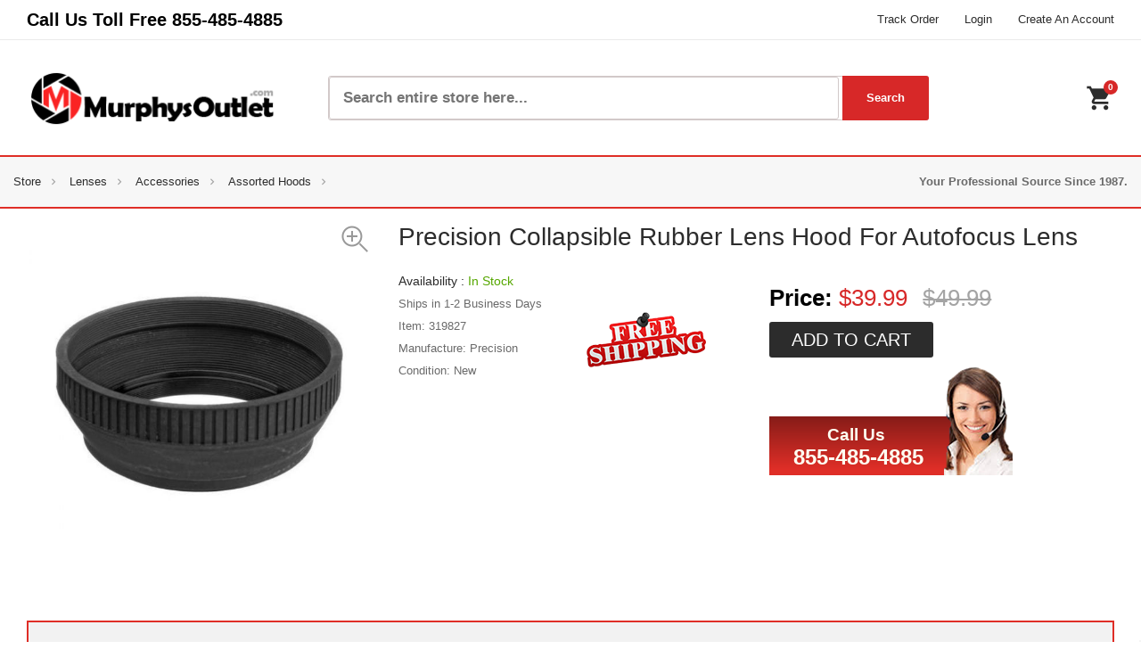

--- FILE ---
content_type: text/html
request_url: https://www.murphysoutlet.com/Precision_Collapsible_Rubber_Lens_Hood_For_Autofocus_Lens_319827.html
body_size: 34900
content:
<!DOCTYPE html>
<html>
<head>
    <title>murphysoutlet.com</title>
    <meta charset="UTF-8">
    <meta name="Description" content="">
    <meta name="Keywords" content="">
    <meta name="viewport" content="width=device-width, initial-scale=1, maximum-scale=1">


    <link rel="shortcut icon" href="/favicon.ico" type="image/x-icon">
    <link rel="icon" href="/favicon.ico" type="image/x-icon">

    <script>var ajaxUrl = 'https://www.murphysoutlet.com/Ajax/';</script>

        <link rel="stylesheet" href="/css/all.min.css">
        <link rel="stylesheet" href="/css/custom2.css?4">

        <script src="/js/vendor/jquery-1.12.0.min.js"></script>
        <script src="/js/vendor/modernizr-2.8.3.min.js"></script>

    

    <meta name="msvalidate.01" content="04A59AED1AB60184715A33DF9172A9FB" />
    <meta name="google-site-verification" content="ajCfYKjYgNoKV5uGmZ-pzgXRdfLBCCNiMrfSkg_Pjp0" />

	<!-- Bing advanced conversion tracking. -->
	<script>(function(w,d,t,r,u){var f,n,i;w[u]=w[u]||[],f=function(){var o={ti:"56046812"};o.q=w[u],w[u]=new UET(o),w[u].push("pageLoad")},n=d.createElement(t),n.src=r,n.async=1,n.onload=n.onreadystatechange=function(){var s=this.readyState;s&&s!=="loaded"&&s!=="complete"||(f(),n.onload=n.onreadystatechange=null)},i=d.getElementsByTagName(t)[0],i.parentNode.insertBefore(n,i)})(window,document,"script","//bat.bing.com/bat.js","uetq");</script>

	<!-- Global site tag (gtag.js) - Google Ads: 656387835 -->
	<script async src="https://www.googletagmanager.com/gtag/js?id=AW-656387835"></script>
	<script>
	  window.dataLayer = window.dataLayer || [];
	  function gtag(){dataLayer.push(arguments);}
	  gtag('js', new Date());

	  gtag('config', 'AW-656387835');
	</script>



</head>
<body>
    <script src='https://ssl.kaptcha.com/collect/sdk?m=619010&s=00204bb45ffe8a1a273f6e0e1cbc2606'></script>
    <div id="overlay"></div>
    <div id="page">
        <header class="header-area header-1">
            <div class="header-top">
                <div class="box-container">
                    <div class="row">
                        <div class="col-12 col-md-6 col-lg-6">
                            <div class="header-top-left-menu">
                                <nav>
                                    <ul>
                                        <li>Call Us Toll Free <a href="tel:855-485-4885">855-485-4885</a></li>
                                    </ul>
                                </nav>
                            </div>
                        </div>
                        <div class="col-12 col-md-6 col-lg-6">
                            <div class="header-top-right-menu">
                                <nav>
                                    <ul>
                                        
                                        <li class="customer-menu"><a href="https://www.murphysoutlet.com/Order_Status/">Track Order</a></li>
                                        <li class="customer-menu"><a href="https://www.murphysoutlet.com/AccountLogin/">Login</a></li>
                                        <li class="customer-menu hidden-es"><a href="https://www.murphysoutlet.com/AccountCreate/">Create An Account</a></li>
                                        
                                    </ul>
                                </nav>
                            </div>
                        </div>
                    </div>
                </div>
            </div>
            <div class="header-bottom">
                <div class="box-container">
                    <div class="row">
                        <div class="col-12 col-md-12 col-lg-3">
                            <div class="logo">
                                <a href="/">
                                    <img src="/img/logo.png" alt="logo">
                                </a>
                            </div>
                        </div>

                        <div class="col-12 col-md-9 col-lg-7 d_f_ac clearfix">
                            
<div class="product-category hidden-rb">
    <div class="category-title">
        <h6><i class="material-icons">menu</i>All Categories</h6>
        <nav>
            <ul>
                <li><a href='/Cameras/' class='cuuchild'>Cameras</a><ul><li><a href='/Cameras/Dslr/'>Dslr</a></li><li><a href='/Cameras/GoPro/'>GoPro</a></li><li><a href='/Cameras/Photo_Video_Accessories/'>Photo, Video &amp; Accessories</a></li><li><a href='/Cameras/Point_And_Shoot/'>Point And Shoot</a></li><li><a href='/Cameras/Underwater_Cameras/'>Underwater Cameras</a></li></ul></li><li><a href='/Lenses/' class='cuuchild'>Lenses</a><ul><li><a href='/Accessories/'>Accessories</a></li><li><a href='/Lenses/Bower_Lenses/'>Bower Lenses</a></li><li><a href='/Lenses/Pentax_Lenses/'>Pentax Lenses</a></li><li><a href='/Lenses/Samung_Lenses/'>Samung Lenses</a></li><li><a href='/Lenses/Tokina_Lenses/'>Tokina Lenses</a></li><li><a href='/Lenses/Vivitar_Lenses/'>Vivitar Lenses</a></li><li><a href='/Lenses/Canon_Lenses/'>Canon Lenses</a></li><li><a href='/Lenses/Nikon_Lenses/'>Nikon Lenses</a></li><li><a href='/Lenses/Olympus_Lenses/'>Olympus Lenses</a></li><li><a href='/Lenses/Sony_Lenses/'>Sony Lenses</a></li><li><a href='/Lenses/Tamron_Lenses/'>Tamron Lenses</a></li><li><a href='/Lenses/Sigma_Lenses/'>Sigma Lenses</a></li><li><a href='/Lenses/Panasonic_Lenses/'>Panasonic Lenses</a></li><li><a href='/Lenses/Fuji_Lenses/'>Fuji Lenses</a></li><li><a href='/Lenses/Precision_Lenses/'>Precision Lenses</a></li></ul></li><li><a href='/Multimedia_TV_s/' class='cuuchild'>Multimedia &amp; TV's</a><ul><li><a href='/Multimedia/Home_Theater_Projectors/'>Home Theater Projectors</a></li></ul></li><li><a href='/Camcorders/' class='cuuchild'>Camcorders</a><ul><li><a href='/Camcorders/Dvd_Camcorders/'>Dvd Camcorders</a></li><li><a href='/Camcorders/Hard_Drive_Camcorders/'>Hard Drive Camcorders</a></li><li><a href='/Camcorders/Memory_Card_Camcorders/'>Memory Card Camcorders</a></li><li><a href='/Camcorders/Mini_Dv_Camcorders/'>Mini Dv Camcorders</a></li><li><a href='/Camcorders/Pal_System_-_International/'>Pal System - International</a></li><li><a href='/Camcorders/Professional_Audio_Video/'>Professional Audio / Video</a></li></ul></li><li><a href='/Accessories/' class='cuuchild'>Accessories</a><ul><li><a href='/Accessories/'>Accessories</a></li><li><a href='/Accessories/Antennas_RF_Modulators_Selectors/'>Antennas / Rf Modulators / Selectors</a></li><li><a href='/Accessories/GPS_Navigation/'>Gps Navigation</a></li><li><a href='/Accessories/Home_Theater_Electronics/'>Home Theater Electronics</a></li><li><a href='/Accessories/Surveillance_Securtiy/'>Surveillance &amp; Securtiy</a></li><li><a href='/Accessories/Tablets_Accessories/'>Tablets &amp; Accessories</a></li><li><a href='/Accessories/Universal_Remotes/'>Universal Remotes</a></li><li><a href='/Accessories/Video_Game_Accessories/'>Video Game Accessories</a></li><li><a href='/Accessories/Batteries_Chargers/'>Batteries &amp; Chargers</a></li><li><a href='/Accessories/Filters_Filter_Kits/'>Filters &amp; Filter Kits</a></li><li><a href='/Accessories/Memory_Digital_Media/'>Memory &amp; Digital Media</a></li><li><a href='/Accessories/Bags_Cases/'>Bags &amp; Cases</a></li><li><a href='/Accessories/Flashes_Lights_Lighting_Kits/'>Flashes, Lights &amp; Lighting Kits</a></li><li><a href='/Accessories/Microphones_Light_Meters/'>Microphones &amp; Light Meters</a></li><li><a href='/Accessories/Tripods_Monopods/'>Tripods &amp; Monopods</a></li><li><a href='/Accessories/Brackets_Straps/'>Brackets &amp; Straps</a></li><li><a href='/Accessories/Cables_Adapters_Storage_Devices/'>Cables, Adapters &amp; Storage Devices</a></li><li><a href='/Accessories/Cords_Cables/'>Cords &amp; Cables</a></li><li><a href='/Accessories/Screen_Protectors_Cleaning_Kits/'>Screen Protectors &amp; Cleaning Kits</a></li><li><a href='/Accessories/Hoods_Shades/'>Hoods &amp; Shades</a></li><li><a href='/Accessories/Tutorial_Books_DVD_s/'>Tutorial Books &amp; DVD's</a></li></ul></li><li><a href='/Computers/' class='cuuchild'>Computers</a><a data-toggle='collapse' class='sidebar-menu-icon' href='#collapse_51' role='button' aria-expanded='false' aria-controls='collapse_51'><i class='material-icons'>view_list</i></a><ul class='collapse' id='collapse_51'><li><a href='/Computers/Desktop/'>Desktop</a></li><li><a href='/Computers/Laptops/'>Laptops</a></li><li><a href='/Computers/Printers/'>Printers</a></li></ul></li>
            </ul>
        </nav>
    </div>
</div>

                            <div class="product-search">
                                <form action="/Search" method="get">
                                    <input type="text" name="q" placeholder="Search entire store here..." class="input-text" value="" autocomplete="off">
                                    <input type="submit" value="Search" class="input-text submit-btn">
                                </form>
								<style>
#search-autocomplete {
  position: relative;
  top: 23px;
  z-index: 9001;
  display: none;
}
#search-autocomplete h6 {margin-bottom: 15px}
#search-autocomplete h6,
#search-autocomplete .search-matches-all a {color: #212529 !important}
.search-wrap {
  background: #fff;
  border-top: 1px solid #df2e27;
  position: absolute;
  width: 100%;
  left: -100px;
  min-width: 1000px;
}
.search-wrap:before, .search-wrap:after {
  content: '';
  position: absolute;
  width: 0;
  height: 0;
  border: 18px solid transparent;
  border-bottom-color: #df2e27;
  top: -36px;
  left: 130px;
}
.search-wrap:after {
  border-bottom-color: #fff;
  top: -35px;
}
.search-matches {margin-bottom: 20px}
.search-matches img {max-width: 90px; padding-top: 0}
.search-matches .row {margin-right: -5px; margin-left: -5px}
.search-matches .row > div {padding-right: 5px; padding-left: 5px}
.search-matches .portfolio-item {margin-bottom: 10px}
.search-matches-all {
  position: absolute;
  bottom: 15px;
  right: 24px;
}

@media (max-width: 767px) {
    #search-autocomplete {top: 20px}
	#search-autocomplete h6 {margin-bottom: 10px}
	.search-wrap {left: 0; min-width: calc(100% + 0px)}
	.search-wrap:before, .search-wrap:after {left: 30px}
	.search-matches .card {border: none}
	.search-matches .card.text-center {text-align: left !important}
	.search-matches .portfolio-item {margin-bottom: 0}
	.hidden-xs {display: none !important}
}
.shadow {box-shadow: 0 .375rem 1.5rem 0 rgba(140,152,164,.125)!important}
.font-weight-bold {font-weight: 700!important}
.text-uppercase {text-transform: uppercase!important}
.product-search {overflow: visible}
.col-15, .col-sm-15, .col-md-15, .col-lg-15 {
	position: relative;
	width: 100%;
	padding-right: 15px;
	padding-left: 15px;
}

@media (min-width: 768px) {
	.col-sm-15 {
		-ms-flex: 0 0 20%;
		flex: 0 0 20%;
		max-width: 20%;
	}
}

@media (min-width: 992px) {
	.col-md-15 {
		-ms-flex: 0 0 20%;
		flex: 0 0 20%;
		max-width: 20%;
	}
}

@media (min-width: 1200px) {
	.col-lg-15 {
		-ms-flex: 0 0 20%;
		flex: 0 0 20%;
		max-width: 20%;
	}
}
</style>
<div id="search-autocomplete">
  <div class="search-wrap shadow">
    <div class="p-4">
      <h6 class="text-uppercase font-weight-bold hidden-xs">Possible item matches</h6>
      <div class="search-matches">
        ${itemsHtml}
      </div>
      <div class="search-matches-all">
        <a href="#">See all possible item matches</a>
      </div>
    </div>
  </div>
</div>

                            </div>
                        </div>
                        <div class="col-12 col-md-3 col-lg-2 d_f_ac d_f_e clearfix">
                            <div class="header-quick-links">
                                <ul>
                                    <li class="cart-tigger"><a href="#"><i class="material-icons">shopping_cart</i><span>0</span></a>
                                        <div class="mini-cart custom-responsive-two">
    <div class="mini-cart-inner">
        <span class="minicart-close"><i class="material-icons">clear</i></span>
        
        <div class="minicart-total-wraper">
            <p class="text-center noitem">Your shopping cart is empty!</p>
        </div>
        
    </div>
</div>

                                    </li>
                                </ul>
                            </div>
                        </div>
                    </div>
                </div>
            </div>
        </header>

        
            <div class="breadcrump-area">
            	<div class="container">
            		<div class="row">
            			<div class="col-12 col-sm-12">
            				<div class="korando-breadcrump">
								<ul>
									<li><a href="https://www.murphysoutlet.com/">Store</a></li> <li><a href="/Lenses/">Lenses</a></li> <li><a href="/Accessories/">Accessories</a></li> <li><a href="/Accessories/Assorted_Hoods/">Assorted Hoods</a></li>
                                            <span style="float:right"><strong>Your Professional Source Since 1987.</strong>
</span>
                                            
								</ul>
            				</div>
            			</div>
            		</div>
            	</div>
            </div>

        <div class="col-md-12">
            <div id="content" class="container">
            
<div itemscope itemtype="http://schema.org/Product">
    <meta itemprop="name" content="Precision Collapsible Rubber Lens Hood For Autofocus Lens" />
    <meta itemprop="sku" content="319827">
	<meta itemprop="image" content="/files/MO/product/large/319827_img.jpg" />
	<meta itemprop="description" content="The Precision Digital Collapsible Rubber Lens Hood helps to prevent unwanted stray light from entering the lens by shading the front element of the lens. Its collapsible, rubber design enables it to remain on your lens at all times without requiring much additional space and it also serves to protect the lens from accidental impact.
" />
	<meta itemprop="brand" content="Precision" />
	<meta itemprop="url" content="/Precision_Collapsible_Rubber_Lens_Hood_For_Autofocus_Lens_319827.html" />
	<meta itemprop="mpn" content="PDRLH" />

    <div itemprop="offers" itemscope itemtype="http://schema.org/Offer">
        <meta itemprop="price" content="39.99" />
        <meta itemprop="priceCurrency" content="USD" />
        
        <meta itemprop="availability" content="http://schema.org/InStock" />
        
        <meta itemprop="itemCondition" content="http://schema.org/NewCondition" />
        
        <meta itemprop="url" content="/Precision_Collapsible_Rubber_Lens_Hood_For_Autofocus_Lens_319827.html" />
        <meta itemprop="priceValidUntil" content="1/20/2026" />
    </div>
</div>

<div class="row">
    <div class="col-12 col-md-4 col-xl-4">
        <div class="single-product-image">
            <div class="fotorama">
                <a>
                    <img src="/files/MO/product/large/319827_img.jpg">
                    
                </a>
            </div>
        </div>
    </div>
    <div class="col-12 col-md-8 col-xl-8">
        <h3>Precision Collapsible Rubber Lens Hood For Autofocus Lens</h3>
            <div class="single-product-description" id="product">
                <div class="product-description-content">
                  <div class="row" style="margin-top: 20px">
                    <div class="col-md-5 col-lg-6">

                    <div class="product-meta">
						<div class="free-shipping">
							<img src="/img/free-shipping.png" alt="Free Shipping">
						</div>
                        <p class="availability">Availability : <span>In Stock</span></p>
                        
                        <div class="product-shipping">
                            Ships in 1-2 Business Days
                        </div>
                        
                        <div class="product-description">
                            <span>Item:</span> 319827<br>
                            
                            <span>Manufacture:</span> Precision<br>
                            
                            <span>Condition:</span> New
                        </div>
                    </div>
                        			
                 </div>
                <div class="col-md-7 col-lg-6">
                                        
                    <div class="price-box">
                        <span class="price-label">Price:</label>
						<span class="regular-price">$39.99</span>
                        
                        <span class="sale-price">$49.99</span>
                        
                    </div>
                    <div class="product-variation">
                        <div class="product-quantity">
                            <div class="default-button">
                                
                                <a href="/Basket" class="add2cart pdetail" id="button-cart" data-id="319827" style="font-size: 20px">ADD TO CART</a>
                                
                            </div>
                        </div>
						
							<script>
							var caConfig = {apiKey: '80943a4203356ff74fe582e527dc2fe9e665126b'};
							!function(e,t,c,a,n){var r,o=t.getElementsByTagName(c)[0];
							t.getElementById(a)||(e.ChargeAfter={cfg:n},(r=t.createElement(c)).id=a,
							r.src="https://cdn.chargeafter.com/promotional-widget/v1/widget.min.js?t="+1*new Date,
							r.async=!0,o.parentNode.insertBefore(r,o))}
							(window,document,"script","chargeafter-promotional-widget",caConfig);
							</script>
							<div style="margin: 20px -15px -10px 0">
								<div class="ca-promotional-widget"  style='max-width: 120px;'
									data-widget-type="default-template"
									data-widget-item-sku="319827"
									data-widget-item-price="39.99"
								></div>
							</div>
						
                        <div class="custom-call-us d-none d-sm-block">
                            <span>
                                Call Us<span>855-485-4885</span>
                            </span>
                        </div>
                    </div>
                </div>
                </div>
                </div>
                </div>
        </div>
        </div>

<div>
    
<div class="product-description-tab">
    <div class="product-description-tab-menu">
        <ul class="nav" role="tablist" id="tabs">
            <li><a role="tab" iIdx="0" aria-controls="#tab-tad-description" data-toggle="tab" id="#tab-tad-description" href="#tab-description"  class='selected'>Description</a></li>
            
        </ul>
    </div>
    <div class="product-description-tab-content tab-content">
        
        <div id="tab-description" class="tab-pane fade active show" aria-labelledby="#tab-tad-description" role="tabpanel">
            
<div style="padding: 0 20px">
    <p>The <strong>Precision Digital Collapsible Rubber Lens Hood</strong> helps to prevent unwanted stray light from entering the lens by shading the front element of the lens. Its collapsible, rubber design enables it to remain on your lens at all times without requiring much additional space and it also serves to protect the lens from accidental impact.</p>

</div>

			</div>
			
                </div>
    </div>

</div>
<script>
        $(function() {
            let categoryes = $(".shop-page-product-tab > .product-grid-view");

            let grids = 2;

            function LimitGrids() {
                for (let category of categoryes) {
	                let hide = false;
                    let buttonMore = $(category).next(".after-categoryes");
                    if (buttonMore[0] !== undefined) {
                        if ($(buttonMore.attr('view-more')).selector === "true") {
                            hide = true;
                        }
                    }
	                let elements = $(category).children();
	                let elementsInGrid = $(category).width()/$($(category).children()[0]).outerWidth(true);
	                let currentElementNumber = 0;
	                for (let element of elements) {
		                if (currentElementNumber+1 > elementsInGrid * grids && hide === false) {
        	                $(element).css("display", "none");
		                } else {
			                $(element).css("display", "block");
                        }
		                currentElementNumber++;
                    }
                    if (elementsInGrid * grids < elements.length && elementsInGrid !== 0 && !buttonMore.length) {
                        $(category).after('<div class="after-categoryes default-button" view-more="false"><a href="#" onclick="$(this).parent().attr(\'view-more\', \'true\');$(this).hide(); return false;">More</button></div>');
                    } else {
                        if (elementsInGrid * grids > elements.length && elementsInGrid !== 0 && buttonMore.length) {
                            buttonMore.empty();
                        }
                    }
                }
            }
            $(window).resize(function() {
                LimitGrids();
            });

            setInterval(function() {
                LimitGrids();
            }, 1000);
    	});
</script>
<script>
var acc_sort = $('.accessories-sort');
if (acc_sort.length) {
	acc_sort.find('select').on('change', function(){
		redirect('/Precision_Collapsible_Rubber_Lens_Hood_For_Autofocus_Lens_319827.html?Sort='+ $(this).val() +'&Tab='+ $('#tabs > li > a.active').attr('iIdx') + '#tabs');
	});
}

var freeShippingTxt = '';
if (freeShippingTxt != '') {
	$('.free-shipping').CreateBubblePopup({
		selectable: true,
		position: 'top',
		align: 'left',
		tail: {align: 'left'},
		width: 350,
		innerHtml: freeShippingTxt,
		innerHtmlStyle: {'text-align': 'left'},
		themeName: 'black',
		themePath: '/img/bubblepopup'
	});
}

var warrantyTxt = '';
if (warrantyTxt != '') {
	$('.warranty h3 img').CreateBubblePopup({
		selectable: true,
		position: 'top',
		align: 'left',
		tail: {align: 'left'},
		width: 350,
		innerHtml: warrantyTxt,
		innerHtmlStyle: {'text-align': 'left'},
		themeName: 'black',
		themePath: '/img/bubblepopup'
	});
}
</script>
</div>
</div>
</div>
</div>
</div>
<footer class="footer-area">
    <!-- Start newsletter area  -->
    <div class="newsletter-area">
        <div class="container">
            <div class="row">
                <div class="col-12 col-sm-12 col-md-6 col-lg-5">
                    <div class="newsletter">
                        <h2>Sign up for newsletter</h2>
                        <p>Get the latest deals and special offers</p>
                    </div>
                </div>
                <div class="col-12 col-sm-12 col-md-6 col-lg-7">
                    <div class="newsletter-form">
                        <form action="/Newsletter" method="post">
                            <input type="email" id="email" name="NewsletterEmail" class="form-contral" placeholder="Enter your email address" required>
                            <input type="submit" value="Sign Up" class="form-contral">
                        </form>
                    </div>
                </div>
            </div>
        </div>
    </div>
    <!-- End newsletter area  -->
    <!-- Start footer our services area  -->
    <div class="footer-ourservice d-none d-sm-block">
        <div class="container">
            <div class="row">
                <div class="col-12 col-sm-6 col-md-4">
                    <div class="single-foo-service">
                        <div class="single-foo-service-image">
                            <img src="/img/service/service_icon1.png" alt="service_icon">
                        </div>
                        <div class="single-foo-service-content">
                            <h5>SECURE PAYMENTS</h5>
                            <p>Moving your card details to a much more secured place</p>
                        </div>
                    </div>
                </div>
                <div class="col-12 col-sm-6 col-md-4">
                    <div class="single-foo-service">
                        <div class="single-foo-service-image">
                            <img src="/img/service/service_icon2.png" alt="service_icon">
                        </div>
                        <div class="single-foo-service-content">
                            <h5>TRUSTED</h5>
                            <p>Your Trusted shopping source since 1987</p>
                        </div>
                    </div>
                </div>
                <div class="col-12 col-sm-6 col-md-4">
                    <div class="single-foo-service">
                        <div class="single-foo-service-image">
                            <img src="/img/service/service_icon3.png" alt="service_icon">
                        </div>
                        <div class="single-foo-service-content">
                            <h5>HELP CENTER</h5>
                            <p>Got a question? Look no further Browse our FAQs.</p>
                        </div>
                    </div>
                </div>

            </div>
        </div>
    </div>
    <!-- End footer our services area  -->
    <!-- start footer middle -->
    <div class="footer-middle">
        <div class="container">
            <div class="row">
                <div class="col-12 col-sm-6 col-md-6 col-lg-3">
                    <div class="footer-about-us">
                        <div class="logo-footer">
                            <a href="index.html">
                                <img src="/img/logo.png" alt="footer logo">
                            </a>
                        </div>
                        <div class="footer-content">
                            <p> <!-- place --></p>
                            <div class="footer-social">
                                <ul>
                                    <!--
                                    <li class="twitter"><a href="#"><i class="fa fa-twitter"></i></a></li>
                                    <li class="facebook"><a href="#"><i class="fa fa-facebook"></i></a></li>
                                    <li class="google-plus"><a href="#"><i class="fa fa-google-plus"></i></a></li>
                                    <li class="youtube"><a href="#"><i class="fa fa-youtube"></i></a></li>
                                    <li class="pinterest"><a href="#"><i class="fa fa-pinterest"></i></a></li>
                                    <li class="rss"><a href="#"><i class="fa fa-rss"></i></a></li>
                                    -->
                                </ul>
                            </div>
                        </div>
                    </div>
                </div>
                <div class="col-12 col-sm-6 col-md-6 col-lg-3">
                    <div class="footer-menu">
                        <h4>Customer Service</h4>
                        <ul>
                            <li><a href="/Contact_Us">Contact Us</a></li>
                            <li><a href="/Privacy_Policy.htm">Privacy Policy</a></li>
                            <li><a href="/Terms_and_Conditions.htm">Terms & Conditions</a></li>
                            <li><a href="/Return_Policy.htm">Return Policy</a></li>
                            <li><a href="/Flp">Financing</a></li>
                        </ul>
                    </div>
                </div>
                <div class="col-12 col-sm-6 col-md-6 col-lg-3">
                    <div class="footer-menu">
                        <h4>Information</h4>
                        <ul>
                            <li><a href="/Account">My Profile</a></li>
                            <li><a href="/Account">Login/Create Accoun</a></li>
                            <li><a href="/Basket">My Cart</a></li>
                            <li><a href="/Order_Status">My Orders</a></li>
                        </ul>
                    </div>
                </div>
                <div class="col-12 col-sm-6 col-md-6 col-lg-3">
                    <div class="footer-menu">
                        <h4>Extras</h4>
                        <ul>
                            <li><a href="/FAQ.htm">FAQ</a></li>
                            <li><a href="/SiteMap">Site Map</a></li>
                            <li><a href="/ProductsByType">Products By Type</a></li>
                            <li><a href="/Shop_By_Brand">Shop By Brand</a></li>
                        </ul>
                    </div>
                </div>
            </div>
        </div>
    </div>
    <!-- end footer middle -->
    <div class="footer-tag">
        <div class="container">
            <div class="row">
                <div class="col-12">
                    <div class="footer-tag-list">
                        <ul>
                            <!--
                            <li><a href="/">Home</a></li>
                            <li><a href="/Basket">Cart</a></li>
                            <li><a href="/Order_Status">My Orders</a></li>
                            <li><a href="/SiteMap">Site Map</a></li>
                            <li><a href="/Shop_By_Brand">Find Your Brand</a></li>
                            <li><a href="/Contact_Us">Contact Us</a></li>
                            <li><a href="/FAQ">FAQ</a></li>
                            <li><a href="/Product">Products</a></li> -->
                        </ul>
                    </div>
                    <div class="footer-payment-logo">
                        <img src="/img/cc_amex.png" alt="payment amex">
                        <img src="/img/cc_discover.png" alt="payment discover">
                        <img src="/img/cc_master.png" alt="payment master">
                        <img src="/img/cc_paypal.png" alt="payment paypal">
                        <img src="/img/cc_visa.png" alt="payment visa">
                    </div>
                </div>
            </div>
        </div>
    </div>
    <div class="footer-copy-right">
        <div class="container">
            <div class="row">
                <div class="col-12">
                    <div class="copyright-text">
                        <p>&copy;2025&nbsp;murphysoutlet.com. All rights reserved.</p>
                    </div>
                </div>
            </div>
        </div>
    </div>


        <script src="/js/popper.js"></script>
        <script src="/js/bootstrap.min.js"></script>
        <script src="/js/isotope.pkgd.min.js"></script>
        <script src="/js/imagesloaded.pkgd.min.js"></script>
        <script src="/js/fotorama.js"></script>
        <script src="/js/jquery.counterup.min.js"></script>
        <script src="/js/waypoints.min.js"></script>
        <script src="/js/ajax-mail.js"></script>
        <script src="/js/owl.carousel.min.js"></script>
        <script src="/js/jquery-nice-select-1.0.min.js"></script>
        <script src="/js/plugins.js"></script>
        <script src="/js/main.js"></script>
        <script src="/js/functions.js"></script>
        <script src="/js/script.js"></script>
        <script src="/js/jquery.creditCardValidator.js"></script>
        <script src="/js/checkout.js?1"></script>
        <script src="/js/checkout.paypal.js"></script>
        <script src="/js/jquery.ba-throttle-debounce.min.js"></script>
        <script src="/js/search-autocomplete.js"></script>
</footer>
</div>

<!-- google customer reviews -->
<script src="https://apis.google.com/js/platform.js?onload=renderBadge" async defer></script>
<script>
  window.renderBadge = function() {
    var ratingBadgeContainer = document.createElement("div");
    document.body.appendChild(ratingBadgeContainer);
    window.gapi.load('ratingbadge', function() {
      window.gapi.ratingbadge.render(ratingBadgeContainer, {"merchant_id": 197375235});
    });
  }
</script>



<script src="https://jsappcdn.hikeorders.com/main/assets/js/hko-accessibility.min.js?widgetId=SwvnrfeBu40G"></script>

</body>
</html>


--- FILE ---
content_type: text/css
request_url: https://www.murphysoutlet.com/css/custom2.css?4
body_size: 3641
content:
.header-top-left-menu ul li,
.header-top-left-menu ul li a {font-size: 20px; font-weight: bold; font-family: "Poppins",sans-serif; color: #000 !important}
.header-top-left-menu ul li a {display: inline-block}
.product-description-tab-menu {border: 2px solid #df2e27}
.single-product-description .section-title h5 {border-bottom: 2px solid #df2e27; display: inline-block; padding-bottom: 1px}
.product-meta {position: relative}
.product-meta .free-shipping {position: absolute; right: 10%; top: 38%}
.product-description-content .price-box {margin-bottom: 10px; margin-top: 20px}
.product-description-content .price-box .price-label {color: #000; font-weight: 600}
.custom-call-us {background: url(../img/call-us-bg.png) no-repeat; width: 273px; height: 122px; position: relative}
.custom-call-us span {display: block; text-align: center; line-height: normal; font-size: 19px}
.custom-call-us > span {position: absolute; left: 0; top: 56px; width: 194px; padding-top: 10px}
.custom-call-us > span > span {font-size: 24px}
.sidebar-menu ul {padding: 0; border-color: #838383}
.sidebar-menu ul > li {padding-left: 8px; padding-right: 8px; border-bottom: 2px solid #838383}
.sidebar-menu ul > li:last-child {border-bottom: 0}
.sidebar-menu ul > li > ul {border: none}
.sidebar-menu ul > li > ul a:before {content: "\E315"; display: inline-block; font-family: "Material Icons"; vertical-align: middle; margin-right: 3px}
.header-area {border-bottom: 2px solid #df2e27; margin-bottom: 20px}
.breadcrump-area {border-bottom: 2px solid #df2e27; margin-top: -20px}

input[name="CreditCardNumber"] {background-repeat: no-repeat; background-position: 99% 9px}
input[name="CreditCardNumber"].visa {background-image: url(../img/cc/visa.png)}
input[name="CreditCardNumber"].mastercard {background-image: url(../img/cc/master.png)}
input[name="CreditCardNumber"].discover {background-image: url(../img/cc/discover.png)}
input[name="CreditCardNumber"].amex {background-image: url(../img/cc/amex.png)}

@media (max-width: 767px) {
	.page-order-status .default-button,
	.page-order-status .korando-form-group .control-form {width: 100% !important; max-width: none}
	.page-order-status .korando-form-group .control-form {margin-left: 0 !important}
}


.subcategories > ul > li > a > span::before {
    background: #d72828 none repeat scroll 0 0;
    content: "";
    display: inline-block;
    height: 2px;
    margin-right: 4px;
    vertical-align: middle;
    width: 8px;
    margin-top: -3px;
}

.subcategories > ul > li > a {
    font-size: 14px
}

.after-categoryes {
    text-align: center;
    width: 100%;
}


@media (min-width: 1200px) {
    .single-slide {
        height: 455px !important;
    }
}
@media (min-width: 1250px) {
    .single-slide {
        height: 508px !important;
    }
}
@media (max-width: 1199px) {
    .single-slide {
        height: 422px !important;
    }
}

@media (max-width: 991px) {
    .single-slide {
        height: 326px !important;
    }
}

@media (max-width: 991px) {
    .single-slide {
        height: 346px !important;
    }
}
@media (max-width: 574px) {
    .single-slide {
        height: 271px !important;
    }
}
@media (max-width: 501px) {
    .single-slide {
        height: 239px !important;
    }
}
@media (max-width: 420px) {
    .single-slide {
        height: 184px !important;
    }
}
@media (max-width: 384px) {
    .single-slide {
        height: 165px !important;
    }
}

@media (max-width: 343px) {
    .single-slide {
        height: 148px !important;
    }
}

.cartpage-pro-dec {
    text-align: left !important;
    padding-left: 5px !important;	
}

.product-meta ul {
	padding-left: 10px
}

.product-meta ul li {
	border-bottom: 1px solid aliceblue;
}


--- FILE ---
content_type: application/javascript
request_url: https://www.murphysoutlet.com/js/main.js
body_size: 19561
content:
(function($) {
    "use strict";

    /* Category menu */
    function catMenu(){
        var primaryTigger = $('.category-title h6'),
            navSelector = $('.product-category nav'),
            extraMenuTigger = $('.more-cat span'),
            extraMenuSelector = $('.extra_menu'),
            classOpen = 'open',
            openText = 'More Categories',
            closeText = 'Close Menu';

        primaryTigger.on('click', function (){
            navSelector.slideToggle(300);
        });   
        extraMenuTigger.on('click', function (){
            extraMenuSelector.slideToggle(300);
            if (extraMenuTigger.hasClass(classOpen)) {
                extraMenuTigger.removeClass(classOpen);
                extraMenuTigger.text(openText);
            } else {
                extraMenuTigger.addClass(classOpen);
                extraMenuTigger.text(closeText);
            }    
        });
    }
    catMenu();

    // mini cart
    function minicart(){
        var miniCartTigger = $(".cart-tigger > a"),
            minicartSelector = $(".cart-tigger .mini-cart"),
            minicartCloseTigger = $(".minicart-close"),
            addActiveClass = 'active';

        miniCartTigger.on('click', function(e){
            e.preventDefault();
            minicartSelector.toggleClass(addActiveClass);
        });
        minicartCloseTigger.on('click', function(){
            minicartSelector.removeClass(addActiveClass);
        });
    }
    minicart();

    // Korando Countdown
    function korandoCountdown() {
        $('[data-countdown]').each(function() {
          var $this = $(this),
          finalDate = $this.data('countdown');
          $this.countdown(finalDate, function(event) {
          $this.html(event.strftime('<span class="cdown days"><span class="time-count">%-D</span> <p>Days</p></span> <span class="cdown hour"><span class="time-count">%-H</span> <p>Hour</p></span> <span class="cdown minutes"><span class="time-count">%M</span> <p>Min</p></span> <span class="cdown second"><span class="time-count">%S</span> <p>Sec</p>'));
          });
        });       
    }
    korandoCountdown(); 



    /* jQuery MeanMenu */
    $('#mobile-menu').meanmenu({
        meanScreenWidth: "991",
        meanMenuContainer: ".mobile-menu-area .mobile-menu",
        meanMenuClose: "<i class='material-icons'>clear</i>",
        meanMenuOpen: "<i class='material-icons'>menu</i>",
        meanExpand: '<i class="material-icons">keyboard_arrow_right</i>',
        meanContract: '<i class="material-icons">keyboard_arrow_down</i>'
    });
    

    /*====== Cart Plus Minus Button ======*/
    function korandoCartQuantity(){
        $(".cart-plus-minus").append('<div class="dec qtybutton">-</div><div class="inc qtybutton">+</div>');
            $(".qtybutton").on("click", function() {
                var $button = $(this);
                var oldValue = $button.parent().find("input").val();
                if ($button.text() == "+") {
                    var newVal = parseFloat(oldValue) + 1;
                } else {
                   // Don't allow decrementing below zero
                    if (oldValue > 0) {
                        var newVal = parseFloat(oldValue) - 1;
                    } else {
                        newVal = 0;
                    }
                }
                $button.parent().find("input").val(newVal);
        });
    }
    korandoCartQuantity();
    
    
    /* slider active */
    function korandoSliderActive(){
        $('.slider-active').owlCarousel({
            loop: true,
            nav: false,
            dots:true,
            autoplay: false,
            autoplayTimeout: 5000,
            animateOut: 'fadeOut',
            animateIn: 'fadeIn',
            navText: ['<i class="fa fa-angle-left"></i>', '<i class="fa fa-angle-right"></i>'],
            item: 1,
            responsive: {
                0: {
                    items: 1
                },
                768: {
                    items: 1
                },
                1000: {
                    items: 1
                }
            }
        });   
        // slider carousel dot in add class container
        var addContainerClass = 'container',
        classSelector = $('.slider-area .owl-dots');
        classSelector.addClass(addContainerClass);
    }
    korandoSliderActive();    

    /* checkout page toggle function  */   
    $('#showlogin').on('click', function() {
        $('#checkout-login').slideToggle(900);
    });

    $('#showcoupon').on('click', function() {
        $('#checkout_coupon').slideToggle(900);
    });

    $('#cbox').on('click', function() {
        $('#cbox-info').slideToggle(900);
    });

    $('#ship-box').on('click', function() {
        $('#ship-box-info').slideToggle(1000);
    });    

    
    /* Nice Select */
    function ActiveNiceSelecct(){
        jQuery('.nice-select').niceSelect(); 
    }
    ActiveNiceSelecct();

    /* Hot deal product */
    $('.hot-deal-slider').owlCarousel({
        loop: true,
        nav: true,
        dots:false,
        autoplay: false,
        autoplayTimeout: 5000,
        navText: ['<i class="material-icons">keyboard_arrow_left</i>', '<i class="material-icons">keyboard_arrow_right</i>'],
        item: 1,
        responsive: {
            0: {
                items: 1
            },
            768: {
                items: 1
            },
            992: {
                items: 2,
                margin:30
            },
            1170: {
                items: 2,
                 margin:30
            },
            1200: {
                items: 1
            }
        }
    });
    /* Home 3 Hot deal product */
    $('.home3-hot-deal-slider').owlCarousel({
        loop: true,
        nav: true,
        dots:false,
        autoplay: false,
        autoplayTimeout: 5000,
        navText: ['<i class="material-icons">keyboard_arrow_left</i>', '<i class="material-icons">keyboard_arrow_right</i>'],
        item: 1,
        responsive: {
            0: {
                items: 1
            },
            768: {
                items: 2,
                margin:30
            },
            992: {
                items: 1,
                margin:0
            },
            1170: {
                items: 1,
                 margin:0
            },
            1200: {
                items: 1
            }
        }
    });

    /* Home 4 Hot deal product */
    $('.home4-hot-deal-slider').owlCarousel({
        loop: true,
        nav: true,
        dots:false,
        margin:30,
        autoplay: false,
        autoplayTimeout: 5000,
        navText: ['<i class="material-icons">keyboard_arrow_left</i>', '<i class="material-icons">keyboard_arrow_right</i>'],
        item: 4,
        responsive: {
            0: {
                items: 1
            },
            576: {
                items: 2
            },
            768: {
                items: 2
            },
            992: {
                items: 3
            },
            1200: {
                items: 4
            }
        }
    });
    /* Brand carousel */
    $('.brand-carousel').owlCarousel({
        loop: true,
        nav: true,
        dots:false,
        autoplay: false,
        autoplayTimeout: 5000,
        navText: ['<i class="material-icons">keyboard_arrow_left</i>', '<i class="material-icons">keyboard_arrow_right</i>'],
        item: 5,
        responsive: {
            320: {
                items: 1
            },
            480: {
                items: 2
            },
            768: {
                items: 3
            },
            1000: {
                items: 5
            }
        }
    });
    /* testimonial carousel */
    $('.testimonial-carousel').owlCarousel({
        loop: true,
        nav: true,
        dots:false,
        margin:30,
        autoplay: false,
        autoplayTimeout: 5000,
        navText: ['<i class="material-icons">keyboard_arrow_left</i>', '<i class="material-icons">keyboard_arrow_right</i>'],
        item: 3,
        responsive: {
            300: {
                items: 1
            },
            480: {
                items: 1
            },
            576: {
                items: 2
            },
            992: {
                items: 2
            },
            1000: {
                items: 3
            }
        }
    });
    /* partner carousel */
    $('.partner-carousel').owlCarousel({
        loop: true,
        nav: true,
        dots:false,
        margin:0,
        autoplay: false,
        autoplayTimeout: 5000,
        navText: ['<i class="material-icons">keyboard_arrow_left</i>', '<i class="material-icons">keyboard_arrow_right</i>'],
        item: 5,
        responsive: {
            300: {
                items: 2
            },
            480: {
                items: 2
            },
            576: {
                items: 3
            },
            768: {
                items: 4
            },
            1000: {
                items: 5
            }
        }
    });
    /* home latest blog carousel */
    $('.home-latest-blog').owlCarousel({
        loop: true,
        nav: true,
        dots:false,
        autoplay: false,
        margin:30,
        autoplayTimeout: 5000,
        navText: ['<i class="material-icons">keyboard_arrow_left</i>', '<i class="material-icons">keyboard_arrow_right</i>'],
        item: 3,
        responsive: {
            320: {
                items: 1
            },
            480: {
                items: 2
            },
            768: {
                items: 2
            },
            1000: {
                items: 3
            }
        }
    });
    /* home 4 latest blog carousel */
    $('.home4-latest-blog').owlCarousel({
        loop: true,
        nav: false,
        dots:false,
        autoplay: false,
        margin:30,
        autoplayTimeout: 5000,
        navText: ['<i class="material-icons">keyboard_arrow_left</i>', '<i class="material-icons">keyboard_arrow_right</i>'],
        item: 4,
        responsive: {
            320: {
                items: 1
            },
            480: {
                items: 2
            },
            768: {
                items: 3
            },
            1000: {
                items: 4
            }
        }
    });
    /* sidebar latest blog carousel */
    $('.sidebar-blog').owlCarousel({
        loop: true,
        nav: true,
        dots:false,
        autoplay: false,
        margin:30,
        autoplayTimeout: 5000,
        navText: ['<i class="material-icons">keyboard_arrow_left</i>', '<i class="material-icons">keyboard_arrow_right</i>'],
        item: 3,
        responsive: {
            320: {
                items: 1
            },
            480: {
                items: 2
            },
            768: {
                items: 1
            },
            1000: {
                items: 1
            }
        }
    });

    // best seller slider
    $('.best-seller').slick({
        infinite: true,
        slidesToShow: 1,
        rows: 3,
        vertical: true,
        slidesToScroll: 1,
        prevArrow: '<i class="material-icons bs-arrow-left">keyboard_arrow_left</i>',
        nextArrow: '<i class="material-icons bs-arrow-right">keyboard_arrow_right</i>'
        
    });
    // home3 recent product
    $('.home3-recent-product').slick({
        infinite: true,
        slidesToShow: 2,
        rows: 2,
        vertical: false,
        slidesToScroll: 1,
        prevArrow: '<i class="material-icons bs-arrow-left">keyboard_arrow_left</i>',
        nextArrow: '<i class="material-icons bs-arrow-right">keyboard_arrow_right</i>',
          responsive: [
            {
              breakpoint: 1200,
              settings: {
                slidesToShow: 2,
              }
            },
            {
              breakpoint: 1023,
              settings: {
                slidesToShow: 2,
              }
            },
            {
              breakpoint: 992,
              settings: {
                slidesToShow: 2,
              }
            },
            {
              breakpoint: 767,
              settings: {
                slidesToShow: 1,
              }
            }
          ]           
        
    });
    // home2-tab-style2-carousel
    $('.home2-tab-style2-carousel, .home2-tab-style2-carousel2, .home2-tab-style2-carouse3').slick({
        infinite: true,
        slidesToShow: 3,
        rows: 2,
        prevArrow: '<i class="material-icons bs-arrow-left">keyboard_arrow_left</i>',
        nextArrow: '<i class="material-icons bs-arrow-right">keyboard_arrow_right</i>',
        slidesToScroll: 1,
          responsive: [
            {
              breakpoint: 1200,
              settings: {
                slidesToShow: 2,
              }
            },
            {
              breakpoint: 1023,
              settings: {
                slidesToShow: 2,
              }
            },
            {
              breakpoint: 992,
              settings: {
                slidesToShow: 1,
              }
            },
            {
              breakpoint: 481,
              settings: {
                slidesToShow: 1,
              }
            }
          ]           
    });

    // home tab carousel
    $('.home-tab-carousel, .home-tab-carousel2, .home-tab-carousel3').slick({
        infinite: true,
        slidesToShow: 4,
        rows: 2,
        prevArrow: '<i class="material-icons bs-arrow-left">keyboard_arrow_left</i>',
        nextArrow: '<i class="material-icons bs-arrow-right">keyboard_arrow_right</i>',
        slidesToScroll: 1,
          responsive: [
            {
              breakpoint: 1024,
              settings: {
                slidesToShow: 3,
              }
            },
            {
              breakpoint: 768,
              settings: {
                slidesToShow: 2,
              }
            },
            {
              breakpoint: 480,
              settings: {
                slidesToShow: 1,
              }
            }
          ]        
    });
    // home 2 tab carousel
    $('.home2-tab-carousel, .home2-tab-carousel2, .home2-tab-carousel3').slick({
        infinite: true,
        slidesToShow: 3,
        rows: 2,
        prevArrow: '<i class="material-icons bs-arrow-left">keyboard_arrow_left</i>',
        nextArrow: '<i class="material-icons bs-arrow-right">keyboard_arrow_right</i>',
        slidesToScroll: 1,
          responsive: [
            {
              breakpoint: 1024,
              settings: {
                slidesToShow: 3,
              }
            },
            {
              breakpoint: 1023,
              settings: {
                slidesToShow: 2,
              }
            },
            {
              breakpoint: 480,
              settings: {
                slidesToShow: 1,
              }
            }
          ]          
    });

    // home carousel product
    $('.carousel-product').slick({
        infinite: true,
        slidesToShow: 4,
        rows: 1,
        prevArrow: '<i class="material-icons bs-arrow-left">keyboard_arrow_left</i>',
        nextArrow: '<i class="material-icons bs-arrow-right">keyboard_arrow_right</i>',
        slidesToScroll: 1,
          responsive: [
            {
              breakpoint: 1171,
              settings: {
                slidesToShow: 3,
              }
            },
            {
              breakpoint: 768,
              settings: {
                slidesToShow: 2,
              }
            },
            {
              breakpoint: 480,
              settings: {
                slidesToShow: 1,
              }
            }
          ]        
    });
    // home 4 carousel product
    $('.home4-carousel-product').slick({
        infinite: true,
        slidesToShow: 4,
        rows: 2,
        prevArrow: '<i class="material-icons bs-arrow-left">keyboard_arrow_left</i>',
        nextArrow: '<i class="material-icons bs-arrow-right">keyboard_arrow_right</i>',
        slidesToScroll: 1,
          responsive: [
            {
              breakpoint: 1200,
              settings: {
                slidesToShow: 3,
              }
            },
            {
              breakpoint: 768,
              settings: {
                slidesToShow: 2,
                arrows: false
              }
            },
            {
              breakpoint: 480,
              settings: {
                slidesToShow: 1,
                arrows: false
              }
            }
          ]        
    });
    // home product category slider
    $('.cat-slider1, .cat-slider2').slick({
        infinite: true,
        slidesToShow: 3,
        rows: 1,
        prevArrow: '<i class="material-icons bs-arrow-left">keyboard_arrow_left</i>',
        nextArrow: '<i class="material-icons bs-arrow-right">keyboard_arrow_right</i>',
        slidesToScroll: 1,
          responsive: [
            {
              breakpoint: 1366,
              settings: {
                slidesToShow: 3,
              }
            },
            {
              breakpoint: 1200,
              settings: {
                slidesToShow: 2,
              }
            },
            {
              breakpoint: 480,
              settings: {
                slidesToShow: 1,
              }
            }
          ]           
    });


    /* slider active */
    $('.new-collection-slider').owlCarousel({
        loop: true,
        nav: false,
        autoplay: true,
        autoplayTimeout: 5000,
        animateOut: 'fadeOut',
        animateIn: 'fadeIn',
        item: 1,
        responsive: {
            0: {
                items: 1
            },
            768: {
                items: 1
            },
            1000: {
                items: 1
            }
        }
    });
    
    
   
    /*------ Wow Active ----*/
    new WOW().init();


    /*------ Product details page gallery ----*/
    function ActiveFotorama() {
        jQuery('.fotorama').fotorama({
            thumbwidth:70,
            thumbheight:70,
            thumbmargin:7,
            thumbborderwidth:1,
            // thumbfit:'cover',
            transition:'dissolve',
            allowfullscreen: true,
            nav: 'thumbs'
        });
    }
    ActiveFotorama();

    /*------ Product details page gallery ----*/
    function QuickViewActiveFotorama() {
        jQuery('.quickview-fotorama').fotorama({
            thumbwidth:70,
            thumbheight:70,
            thumbmargin:7,
            thumbborderwidth:1,
            // thumbfit:'cover',
            transition:'dissolve',
            allowfullscreen: true,
            nav: 'thumbs'
        });
    }
    QuickViewActiveFotorama();

    
    /*--------------------------
     ScrollUp
    ---------------------------- */
    $.scrollUp({
        scrollText: '<i class="material-icons">keyboard_arrow_up</i>',
        easingType: 'linear',
        scrollSpeed: 900,
        animation: 'fade'
    });


})(jQuery);



--- FILE ---
content_type: application/javascript
request_url: https://www.murphysoutlet.com/js/checkout.paypal.js
body_size: 1116
content:
$(function(){
	var shipObj = $('select[name="ShippingMethodID"]');

	shipObj.change(recalTotals).trigger('change');

	var data = {
		Action: 'GetRates',
		BCID: $('input[name="BasketCustomerID"]').val(),
		State: $('#CustomerShippingState').val(),
		Zip: $.trim($('#CustomerShippingZip').val()),
		Country: $('#CustomerShippingCountry').val()
	};
	if (data.State == '' || data.Zip == '' || data.Zip.length < 3 || data.Country == '') {
		
	}
	else {
		$.post(ajaxUrl, data, function(res){
			if (res.success) {
				var html = '';
				$.each(res.rates, function(i, d){
					html += '<option value="'+ d.code +'"'+ (i == 0 ? ' selected="selected"' : '') +' rel="'+ d.price.replace('$', '') +'" data-name="'+ d.name +'">'+ d.name +' ('+ d.price +')</option>';
				});
				if (html == '') {
					html = '<option value="">Shipping not available.</option>';
				}
				shipObj.html(html);
			}
			recalTotals();
		}, 'json');
	}

	function recalTotals() {
		var opt = shipObj.find('option:selected'),
			ship = parseFloat(opt.attr('rel')),
			grand = subtotal + taxamt + ship - promodis;

		grand = grand.toFixed(2);

		$('.value.shippingamt').text(formatCurrency(ship));
		$('.value.grand-total').text(formatCurrency(grand));

		$('#ShipName').val(opt.attr('data-name'));
		$('#ShipAmount').val(ship);
	}
});


--- FILE ---
content_type: application/javascript
request_url: https://www.murphysoutlet.com/js/checkout.js?1
body_size: 5741
content:
	$('#existing-customer').on('click', '.ecust .ecust-header a', function(){
		$(this).parents('ul').find('li').removeClass('active');
		$(this).parents('li').addClass('active');
		$('.existing-login,.existing-register').hide();
		$($(this).attr('href').replace('#', '.')).show().find('input[type="text"]:eq(0)').focus();
		
		return false;
	});
	$('#existing-customer').on('submit', '.ecust .ecust-content form', function(){
		var f = $(this),
			d = f.serialize();

		f.find('input').attr('disabled', true);
		$.post(f.attr('action'), d, function(res){
			if (res.success) {
				var cust = '';
				$.each(res.customer, function(name, value){
					if (value !== null) {
						cust += '<input type="hidden" name="'+ name +'" value="'+ value +'">'
					}
				});
				$('.ecust-customer').html(cust);
				$('.go2checkout').submit();
				$(document).trigger('close.facybox')
			}
			else {
				f.find('input').attr('disabled', false);
				$('.alert').remove();
				f.prepend(res.message);
			}
		}, 'json');

		return false;
	});


	$('.checkout')
		.on('click', '.reload-rates', function(e){
			e.preventDefault();
			shippingAddrChanged();
		})
		.on('change', 'input[name="ShippingMethodID"]', recalTotals)
		.on('change', '#CustomerBillingCountry', function(){
			countryTrigger($('#CustomerBillingCountry').val(), $('#CustomerBillingState').val(), 'CustomerBillingState' , 1);
		})
		.on('change', '#CustomerShippingCountry', function(){
			countryTrigger($('#CustomerShippingCountry').val(), $('#CustomerShippingState').val(), 'CustomerShippingState', 1);
		})
		.on('change', '#CustomerShippingCountry,#CustomerShippingState,#CustomerShippingZip', shippingAddrChanged);

	$('#CustomerShippingCountry,#CustomerBillingCountry').trigger('change')

    $('.copybill').click(function (e) {
		e.preventDefault();

		var a = $(this),
			oShip = $('.ship-addr'),
			oBill = $('.bill-addr'),
			oBillState = oBill.find('#CustomerBillingState');

		oBill.find('input,select').each(function(){
			var b = $(this);
			oShip.find(b.prop('tagName').toLowerCase() +'[name="'+ b.attr('name').replace('Billing', 'Shipping') +'"]').val(b.val());
		});

		oShip.find('#CustomerShippingState').closest('td')
			.html(oBillState.closest('td').html().split('Billing').join('Shipping'));

		oShip.find('#CustomerShippingState').val(oBillState.val()).trigger('change');

	});

	$('input[name="PaymentTypeID"]').change(function(){
		if ($(this).is(':checked')) {
			$('.ccards.checked').removeClass('checked');
			$(this).parents('label').addClass('checked');
		}
	}).trigger('change');


	$('.rtsform.checkout').on('submit', function(){
		var s = $(this).find('input[name="submit"]');
		s.hide();
		s.after('<div style="padding: 7px 0 0 0; cursor: default; font-size: 14px; color: #8a8a8a">Processing.. Please wait.</div>')
	});
	//shippingAddrChanged();

	function shippingAddrChanged() {
		var data = {
			Action: 'GetRates',
			BCID: $('input[name="BasketCustomerID"]').val(),
			State: $('#CustomerShippingState').val(),
			Zip: $.trim($('input[name="CustomerShippingZip"]').val()),
			Country: $('#CustomerShippingCountry').val()
		};

		if (data.State == '' || data.Zip == '' || data.Zip.length < 3 || data.Country == '') {
			return;
		}

		var shipObj = $('.shipping-select'),
			currVal = shipObj.find('input[type="hidden"][name="ShippingMethodID"]').val();

		shipObj.html('<li class="ship-loading"><label>Please wait..</label></li>');
		$.post(ajaxUrl, data, function(res){
			var html = '';
			if (res.success) {
				var isChecked;
				$.each(res.rates, function(i, d){
					isChecked = (i == 0);
					if (currVal != '') {
						isChecked = (currVal == d.code);
					}

					html += '<li><label><input type="radio" name="ShippingMethodID" value="'+ d.code +'"'+ (isChecked ? ' checked="checked"' : '') +'>'+ d.name +' <strong>'+ d.price +'</strong></label></li>';
				});
				if (html == '') {
					html = '<li>Shipping not available.</li>';
				}
			}
			else {
				html = 'Can\'t get shipping rates. &nbsp; <a href="#" class="reload-rates">Try again</a>';
			}
			shipObj.html(html);
			recalTotals();
		}, 'json');
	}

	var totalsTimeout;
	function recalTotals() {
		if (totalsTimeout) {
			clearTimeout(totalsTimeout);
		}
		totalsTimeout = setTimeout(function(){
			var data = {
				Action: 'GetTotals',
				BID: $('input[name="BasketCustomerID"]').val(),
				SID: $('input[name="ShippingMethodID"]:checked').val() || 0,
				Promo: $('input[name="PromoCode"]').val(),
				Zip: $.trim($('#CustomerShippingZip').val()),
				State: $('#CustomerShippingState').val(),
				Country: $('#CustomerShippingCountry').val()
            };

            $('.ctotals').fadeTo(300, .3, function () {

				$.post(ajaxUrl, data, function(res){
					$('.ctotals').fadeTo(200, 1);
					if (!res.success) {
						alert(res.message);
						return;
					}

					$('.subtotal').text(res.subtotal);
					$('.shipping').text(res.shipping);
                    $('.shipping_name').text(res.shipping_name);
                    if (res.promo !== undefined && res.promo !== null) {
                        $('.promo').text(res.promo);
                    }
					$('.tax').text(res.tax);
					$('.grandtotal').text(res.grandtotal);
				}, 'json');
			});
		}, 100);
	}

	const cc = $('input[name="CreditCardNumber"]'),
		cc_type = $('input[name="PaymentTypeID"]'),
		card_types = ['unknown', 'visa', 'mastercard', 'discover', 'amex'];

	if (cc.length > 0) {
		cc.validateCreditCard(res => {
			cc_type.val(0);
			cc.removeClass(card_types.join(' '));
			if (!res.card_type) {
				return;
			}

			let name = res.card_type.name;
			if (name === 'visa_electron') {
				name = 'visa';
			}

			if (!card_types.includes(name)) {
				return;
			}

			cc.addClass(name);
			cc_type.val(card_types.indexOf(name));
		});
	}


--- FILE ---
content_type: application/javascript
request_url: https://www.murphysoutlet.com/js/script.js
body_size: 3211
content:
$(document).ready(function () {
	var menu = $('#menu'),
		$screensize;

	menu.find('> ul > li').mouseover(function () {
		$screensize = $(window).width();
		if ($screensize > 801) {
			$(this).find('> div').css('display', 'block');
		}
		$(this).bind('mouseleave', function () {
			$screensize = $(window).width();
			if ($screensize > 801) {
				$(this).find('> div').css('display', 'none');
			}
		});
	});
	menu.find('> span').click(function(){
		$(this).toggleClass('active');
		$(this).parent().find('> ul').slideToggle('medium');
	});
	menu.find('ul > li > a + div').each(function (index, element) {
		// IE6 & IE7 Fixes
		if ($.browser.msie && ($.browser.version == 7 || $.browser.version == 6)) {
			var category = $(element).find('a'),
				columns = $(element).find('ul').length;

			$(element).css('width', (columns * 143) + 'px');
			$(element).find('ul').css('float', 'left');
		}

		var m = menu.offset(),
			dropdown = $(this).parent().offset(),
			i = (dropdown.left + $(this).outerWidth()) - (m.left + menu.outerWidth());

		if (i > 0) {
			$(this).css('margin-left', '-' + (i + 5) + 'px');
		}
	});

	/*$('.accordion-heading, .checkout-heading').on('click', function () {
		$('.accordion-content, .checkout-content').slideUp('slow');
		$(this).parent().find('.accordion-content, .checkout-content').slideDown('slow');
	});*/
	$('.column h3').click(function () {
		$screensize = $(window).width();
		if ($screensize < 801) {
			$(this).toggleClass('active');
			$(this).parent().find('ul').slideToggle('medium');
		}
	});
	$('.box-heading').wrapInner('<span></span>');

	$('.add2cart').on('click', basketAdd);
	$('.close-cart').on('click', hideMiniBasket);

	$('.qtyBtn').click(function () {
		var qty = $('#qty'),
			qty_val = qty.val();

		if ($(this).hasClass('plus')) {
			qty_val++;
			qty.val(qty_val);
		} else {
			qty_val--;
			if (qty_val > 0) {
				qty.val(qty_val);
			}
		}
	});

	var cart = $('#cart');
	cart.find('> .heading a').on('click', function () {
		cart.addClass('active');
		cart.on('mouseleave', function () {
			$(this).removeClass('active');
		});
	});

    /*
	$('#custom_accordion').customAccordion({
		classExpand: 'cid0',
		menuClose: false,
		autoClose: true,
		saveState: false,
		disableLink: false,
		autoExpand: true
	}); */

	/*$('#carousel').find('ul').jcarousel({
		vertical: false,
		visible: 5,
		scroll: 3
	});*/

    /*
	// IE6 & IE7 Fixes
	if ($.browser.msie) {
		if ($.browser.version <= 6) {
			$('#column-left + #column-right + #content, #column-left + #content').css('margin-left', '195px');
			$('#column-right').find('+ #content').css('margin-right', '195px');
			$('.box-category ul li a.active + ul').css('display', 'block');
		}
		if ($.browser.version <= 7) {
			menu.find('> ul > li').bind('mouseover', function() {
				$(this).addClass('active');
			});
			menu.find('> ul > li').bind('mouseout', function() {
				$(this).removeClass('active');
			});
		}
	}
    */

	$('.success img, .warning img, .attention img, .information img').on('click', function() {
		$(this).parent().fadeOut('slow', function() {
			$(this).remove();
		});
	});

	$('#search,.social').find('form').on('submit', function(){
		var inp = $(this).find('input[type="text"]');
		if ($.trim(inp.val()) == '') {
			inp.focus();
			return false;
		}
	});
});


--- FILE ---
content_type: application/javascript
request_url: https://www.murphysoutlet.com/js/functions.js
body_size: 3707
content:
function redirect(url) {
	document.location.href = url;
}

function checkEmail(email) {
	return email.match(/^([A-Za-z0-9_\-\.])+\@([A-Za-z0-9_\-\.])+\.([A-Za-z]{2,4})$/);
}

function formatCurrency(num) {
	num = num.toString().replace(/\$|\,/g,'');
	if (isNaN(num)) num = "0";
	sign = (num == (num = Math.abs(num)));
	num = Math.floor(num * 100 + 0.50000000001);
	cents = num % 100;
	num = Math.floor(num / 100).toString();
	if (cents < 10)
		cents = "0" + cents;
	for (var i = 0; i < Math.floor((num.length - (1 + i)) / 3); i++)
		num = num.substring(0, num.length - (4 * i + 3)) + ',' + num.substring(num.length - (4 * i + 3));
	return ((sign) ? '' : '-') + '$' + num + '.' + cents;
}

function countryTrigger(countryValue, stateValue, stateFieldName, isCode, callback) {
	var argNum = arguments.length;

	if (typeof(isCode) == 'undefined') {
		isCode = 1;
	}

	$.post(ajaxUrl, {Action: 'GetStates', CountryID: countryValue, IsCode: isCode}, function(data){
		if (data.length <= 0) {
			result = '<input type="text" name="' + stateFieldName + '" id="' + stateFieldName + '" value="'+stateValue+'" maxlength="50"/>';
		}
		else {
			result = '<select name="' + stateFieldName + '" id="' + stateFieldName + '">' +
				'<option value="">Select One</option>';

			$.each(data, function(i, val){
				result += '<option value="' + val.StateCode + '"' + (val.StateCode == stateValue ? ' selected="selected"' : '') + '>' + val.StateName + '</option>';
			});
			result += '</select>';
		}
		var oldControl = $('#' + stateFieldName);
		oldControl.hide().after(result);
		oldControl.remove();

		if (argNum == 5 && typeof callback == 'function') {
			callback();
		}
	}, 'json');
}

function basketAdd() {
	var btn = $(this),
		pid = parseInt(btn.attr('data-id')),
		qty = 1,
		wid = 0;

	btn.fadeTo('fast', .3);
	if (btn.hasClass('pdetail')) {
		wid = $('input[name="Warranty"]:checked').val();
	}

	$.post(ajaxUrl, {Action: 'BasketAdd', ProductID: pid, WarrantyID: wid, Qty : qty}, function(res){
		if (res.success) {
			$('#cart').load(ajaxUrl+'?Action=GetMiniCart #cart > *');
			btn.fadeTo('fast', 1);

			redirect('/Basket');
		}
		else {
			alert(res.message);
		}
	}, 'json');
	return false;
}

function basketDel(bid, cb) {
	$.post(ajaxUrl, {Action: 'BasketDel', BasketID: bid}, function(res){
		if (res.success) {
			$('#cart').load(ajaxUrl+'?Action=GetMiniCart #cart > *');
			if (typeof cb == 'function') {
				cb();
			}
		}
		else {
			alert(res.message);
		}
	}, 'json');

	return false;
}

var miniCartTimeOut = null;
function showMiniBasket(data) {
	var mb = $('.cart_items'),
		wi = $(window);

	if (mb.is(':visible')) {
		hideMiniBasket(function(){
			showMiniBasket(data);
		});
		return false;
	}

	var htm = '';
	$.each(data.products, function(i, p){
		htm +=''
			+ '<li>'
			+	'<a href="'+ p.link +'">'+ p.img +'</a>'
			+	'<div class="cart_item_text">'
			+		'<a href="'+ p.link +'">'+ p.name +'</a>'
			+		(p.id != '' ? '<b>Item ID:</b> '+ p.id +'<br>' : '')
			+		'<div class="pppppprice">Our Price: <b>'+ p.price +'</b></div>'
			+	'</div>'
			+ '</li>';
	});
	mb.find('ul').html(htm);
	mb.find('.items_count b').html(data.basket_cnt);
	mb.find('.items_count span').html(data.basket_amt);

	mb.css({
		top: (wi.height() - mb.height()) / 2 + wi.scrollTop() + 'px',
		left: (wi.width() - mb.width()) / 2 + wi.scrollLeft() + 'px'
	});
	mb.show('drop', {direction: 'up'}, 400, function(){
		if (miniCartTimeOut) {
			clearTimeout(miniCartTimeOut);
		}
		miniCartTimeOut = setTimeout(hideMiniBasket, 10000);
	});

	return false;
}
function hideMiniBasket(cb) {
	var mb = $('.cart_items');

	if (mb.is(':hidden')) {
		return false;
	}
	mb.effect('drop', {direction: 'down'}, 500, function(){
		if (typeof(cb) == 'function') {
			cb();
		}
	});
	return false;
}


--- FILE ---
content_type: application/javascript
request_url: https://www.murphysoutlet.com/js/jquery.creditCardValidator.js
body_size: 8410
content:
// Generated by CoffeeScript 1.10.0
(function() {
  var $, Range, Trie,
    indexOf = [].indexOf || function(item) { for (var i = 0, l = this.length; i < l; i++) { if (i in this && this[i] === item) return i; } return -1; };

  Trie = (function() {
    function Trie() {
      this.trie = {};
    }

    Trie.prototype.push = function(value) {
      var char, i, j, len, obj, ref, results;
      value = value.toString();
      obj = this.trie;
      ref = value.split('');
      results = [];
      for (i = j = 0, len = ref.length; j < len; i = ++j) {
        char = ref[i];
        if (obj[char] == null) {
          if (i === (value.length - 1)) {
            obj[char] = null;
          } else {
            obj[char] = {};
          }
        }
        results.push(obj = obj[char]);
      }
      return results;
    };

    Trie.prototype.find = function(value) {
      var char, i, j, len, obj, ref;
      value = value.toString();
      obj = this.trie;
      ref = value.split('');
      for (i = j = 0, len = ref.length; j < len; i = ++j) {
        char = ref[i];
        if (obj.hasOwnProperty(char)) {
          if (obj[char] === null) {
            return true;
          }
        } else {
          return false;
        }
        obj = obj[char];
      }
    };

    return Trie;

  })();

  Range = (function() {
    function Range(trie1) {
      this.trie = trie1;
      if (this.trie.constructor !== Trie) {
        throw Error('Range constructor requires a Trie parameter');
      }
    }

    Range.rangeWithString = function(ranges) {
      var j, k, len, n, r, range, ref, ref1, trie;
      if (typeof ranges !== 'string') {
        throw Error('rangeWithString requires a string parameter');
      }
      ranges = ranges.replace(/ /g, '');
      ranges = ranges.split(',');
      trie = new Trie;
      for (j = 0, len = ranges.length; j < len; j++) {
        range = ranges[j];
        if (r = range.match(/^(\d+)-(\d+)$/)) {
          for (n = k = ref = r[1], ref1 = r[2]; ref <= ref1 ? k <= ref1 : k >= ref1; n = ref <= ref1 ? ++k : --k) {
            trie.push(n);
          }
        } else if (range.match(/^\d+$/)) {
          trie.push(range);
        } else {
          throw Error("Invalid range '" + r + "'");
        }
      }
      return new Range(trie);
    };

    Range.prototype.match = function(number) {
      return this.trie.find(number);
    };

    return Range;

  })();


  /*
  jQuery Credit Card Validator 1.1
  
  Copyright 2012-2015 Pawel Decowski
  
  Permission is hereby granted, free of charge, to any person obtaining a copy
  of this software and associated documentation files (the "Software"), to deal
  in the Software without restriction, including without limitation the rights
  to use, copy, modify, merge, publish, distribute, sublicense, and/or sell
  copies of the Software, and to permit persons to whom the Software
  is furnished to do so, subject to the following conditions:
  
  The above copyright notice and this permission notice shall be included
  in all copies or substantial portions of the Software.
  
  THE SOFTWARE IS PROVIDED "AS IS", WITHOUT WARRANTY OF ANY KIND, EXPRESS
  OR IMPLIED, INCLUDING BUT NOT LIMITED TO THE WARRANTIES OF MERCHANTABILITY,
  FITNESS FOR A PARTICULAR PURPOSE AND NONINFRINGEMENT. IN NO EVENT SHALL
  THE AUTHORS OR COPYRIGHT HOLDERS BE LIABLE FOR ANY CLAIM, DAMAGES OR OTHER
  LIABILITY, WHETHER IN AN ACTION OF CONTRACT, TORT OR OTHERWISE, ARISING FROM,
  OUT OF OR IN CONNECTION WITH THE SOFTWARE OR THE USE OR OTHER DEALINGS
  IN THE SOFTWARE.
   */

  $ = jQuery;

  $.fn.validateCreditCard = function(callback, options) {
    var bind, card, card_type, card_types, get_card_type, is_valid_length, is_valid_luhn, j, len, normalize, ref, validate, validate_number;
    card_types = [
      {
        name: 'amex',
        range: '34,37',
        valid_length: [15]
      }, {
        name: 'diners_club_carte_blanche',
        range: '300-305',
        valid_length: [14]
      }, {
        name: 'diners_club_international',
        range: '36',
        valid_length: [14]
      }, {
        name: 'jcb',
        range: '3528-3589',
        valid_length: [16]
      }, {
        name: 'laser',
        range: '6304, 6706, 6709, 6771',
        valid_length: [16, 17, 18, 19]
      }, {
        name: 'visa_electron',
        range: '4026, 417500, 4508, 4844, 4913, 4917',
        valid_length: [16]
      }, {
        name: 'visa',
        range: '4',
        valid_length: [13, 14, 15, 16, 17, 18, 19]
      }, {
        name: 'mastercard',
        range: '51-55,2221-2720',
        valid_length: [16]
      }, {
        name: 'discover',
        range: '6011, 622126-622925, 644-649, 65',
        valid_length: [16]
      }, {
        name: 'dankort',
        range: '5019',
        valid_length: [16]
      }, {
        name: 'maestro',
        range: '50, 56-69',
        valid_length: [12, 13, 14, 15, 16, 17, 18, 19]
      }, {
        name: 'uatp',
        range: '1',
        valid_length: [15]
      }
    ];
    bind = false;
    if (callback) {
      if (typeof callback === 'object') {
        options = callback;
        bind = false;
        callback = null;
      } else if (typeof callback === 'function') {
        bind = true;
      }
    }
    if (options == null) {
      options = {};
    }
    if (options.accept == null) {
      options.accept = (function() {
        var j, len, results;
        results = [];
        for (j = 0, len = card_types.length; j < len; j++) {
          card = card_types[j];
          results.push(card.name);
        }
        return results;
      })();
    }
    ref = options.accept;
    for (j = 0, len = ref.length; j < len; j++) {
      card_type = ref[j];
      if (indexOf.call((function() {
        var k, len1, results;
        results = [];
        for (k = 0, len1 = card_types.length; k < len1; k++) {
          card = card_types[k];
          results.push(card.name);
        }
        return results;
      })(), card_type) < 0) {
        throw Error("Credit card type '" + card_type + "' is not supported");
      }
    }
    get_card_type = function(number) {
      var k, len1, r, ref1;
      ref1 = (function() {
        var l, len1, ref1, results;
        results = [];
        for (l = 0, len1 = card_types.length; l < len1; l++) {
          card = card_types[l];
          if (ref1 = card.name, indexOf.call(options.accept, ref1) >= 0) {
            results.push(card);
          }
        }
        return results;
      })();
      for (k = 0, len1 = ref1.length; k < len1; k++) {
        card_type = ref1[k];
        r = Range.rangeWithString(card_type.range);
        if (r.match(number)) {
          return card_type;
        }
      }
      return null;
    };
    is_valid_luhn = function(number) {
      var digit, k, len1, n, ref1, sum;
      sum = 0;
      ref1 = number.split('').reverse();
      for (n = k = 0, len1 = ref1.length; k < len1; n = ++k) {
        digit = ref1[n];
        digit = +digit;
        if (n % 2) {
          digit *= 2;
          if (digit < 10) {
            sum += digit;
          } else {
            sum += digit - 9;
          }
        } else {
          sum += digit;
        }
      }
      return sum % 10 === 0;
    };
    is_valid_length = function(number, card_type) {
      var ref1;
      return ref1 = number.length, indexOf.call(card_type.valid_length, ref1) >= 0;
    };
    validate_number = function(number) {
      var length_valid, luhn_valid;
      card_type = get_card_type(number);
      luhn_valid = false;
      length_valid = false;
      if (card_type != null) {
        luhn_valid = is_valid_luhn(number);
        length_valid = is_valid_length(number, card_type);
      }
      return {
        card_type: card_type,
        valid: luhn_valid && length_valid,
        luhn_valid: luhn_valid,
        length_valid: length_valid
      };
    };
    validate = (function(_this) {
      return function() {
        var number;
        number = normalize($(_this).val());
        return validate_number(number);
      };
    })(this);
    normalize = function(number) {
      return number.replace(/[ -]/g, '');
    };
    if (!bind) {
      return validate();
    }
    this.on('input.jccv', (function(_this) {
      return function() {
        $(_this).off('keyup.jccv');
        return callback.call(_this, validate());
      };
    })(this));
    this.on('keyup.jccv', (function(_this) {
      return function() {
        return callback.call(_this, validate());
      };
    })(this));
    callback.call(this, validate());
    return this;
  };

}).call(this);


--- FILE ---
content_type: application/javascript
request_url: https://www.murphysoutlet.com/js/search-autocomplete.js
body_size: 1815
content:
$(function () {
  var form = $('.product-search form'),
    input = form.find('input[name="q"]'),
    autocomplete = $("#search-autocomplete"),
    lastSearch = '',
    lastResults = {
      success: true,
      items: [],
      see_all: ''
    };

  input.on('keyup', $.debounce(200, searchSuggestions));
  input.on('focus', searchSuggestions);

  $('body').on('click', function(e) {
    if ($(e.target).closest(autocomplete).length == 0 && !$(e.target).is(input)) {
      hideSuggestions();
    }
  });

  function searchSuggestions() {
    var q = $.trim($(this).val());
    if (q == '') {
      hideSuggestions();
      return;
    }

    if (q === lastSearch) {
      showSuggestions(lastResults);
      return;
    }

    lastSearch = q;
    $.post(ajaxUrl, {Action: 'SearchSuggestions', q: q}, function(res){
      lastResults = res;
      if (!lastResults.success) {
        hideSuggestions();
        return;
      }
      showSuggestions(lastResults);
    }, 'json');
  }

  function hideSuggestions() {
    autocomplete.hide();
  }

  function showSuggestions(res) {
    const { items, see_all } = res;
    if (items.length == 0) {
      hideSuggestions();
      return;
    }

    var itemsHtml = '';
    $.each(items, function(i, item){
      itemsHtml += `
        <div class="col-lg-15 col-md-3 col-sm-6 col-xs-12 portfolio-item">
		  <div class="card h-100 text-center">
			<div style="padding: 10px 0" class="hidden-xs">
			  <a href="${item.link}"><img class="card-img-top" src="${item.image}" alt="${item.name}"></a>
			</div>
			<h6><a href="${item.link}">${item.name_highlight}</a></h6>
		  </div>
		</div>
      `;
    });

    if (itemsHtml !== '') {
      autocomplete.find('.search-matches')
        .html(`<div class="row">${itemsHtml}</div>`);
    }
    else {
      autocomplete.find('.search-matches').html('');
    }

    autocomplete.find('.search-matches-all a').attr('href', see_all);
    autocomplete.show();
  }
});
